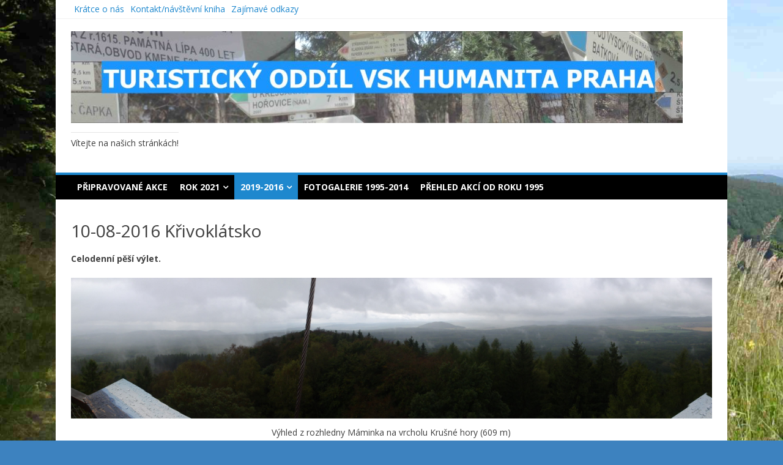

--- FILE ---
content_type: text/html; charset=UTF-8
request_url: https://www.turisti-humanita.cz/rok-2016/10-08-2016-krivoklatsko
body_size: 17742
content:
<!DOCTYPE html>
<html lang="cs">
<head>
<meta charset="UTF-8">
<meta name="viewport" content="width=device-width, initial-scale=1">
<link rel="profile" href="http://gmpg.org/xfn/11">
<link rel="pingback" href="https://www.turisti-humanita.cz/xmlrpc.php">

<title>10-08-2016 Křivoklátsko</title>
<meta name='robots' content='max-image-preview:large' />
<link rel='dns-prefetch' href='//fonts.googleapis.com' />
<link rel="alternate" type="application/rss+xml" title=" &raquo; RSS zdroj" href="https://www.turisti-humanita.cz/feed" />
<link rel="alternate" type="application/rss+xml" title=" &raquo; RSS komentářů" href="https://www.turisti-humanita.cz/comments/feed" />
<link rel="alternate" type="application/rss+xml" title=" &raquo; RSS komentářů pro 10-08-2016 Křivoklátsko" href="https://www.turisti-humanita.cz/rok-2016/10-08-2016-krivoklatsko/feed" />
<script type="text/javascript">
/* <![CDATA[ */
window._wpemojiSettings = {"baseUrl":"https:\/\/s.w.org\/images\/core\/emoji\/14.0.0\/72x72\/","ext":".png","svgUrl":"https:\/\/s.w.org\/images\/core\/emoji\/14.0.0\/svg\/","svgExt":".svg","source":{"concatemoji":"https:\/\/www.turisti-humanita.cz\/wp-includes\/js\/wp-emoji-release.min.js?ver=dee2a2ba3d2328ba56b1f6bd684ff522"}};
/*! This file is auto-generated */
!function(i,n){var o,s,e;function c(e){try{var t={supportTests:e,timestamp:(new Date).valueOf()};sessionStorage.setItem(o,JSON.stringify(t))}catch(e){}}function p(e,t,n){e.clearRect(0,0,e.canvas.width,e.canvas.height),e.fillText(t,0,0);var t=new Uint32Array(e.getImageData(0,0,e.canvas.width,e.canvas.height).data),r=(e.clearRect(0,0,e.canvas.width,e.canvas.height),e.fillText(n,0,0),new Uint32Array(e.getImageData(0,0,e.canvas.width,e.canvas.height).data));return t.every(function(e,t){return e===r[t]})}function u(e,t,n){switch(t){case"flag":return n(e,"\ud83c\udff3\ufe0f\u200d\u26a7\ufe0f","\ud83c\udff3\ufe0f\u200b\u26a7\ufe0f")?!1:!n(e,"\ud83c\uddfa\ud83c\uddf3","\ud83c\uddfa\u200b\ud83c\uddf3")&&!n(e,"\ud83c\udff4\udb40\udc67\udb40\udc62\udb40\udc65\udb40\udc6e\udb40\udc67\udb40\udc7f","\ud83c\udff4\u200b\udb40\udc67\u200b\udb40\udc62\u200b\udb40\udc65\u200b\udb40\udc6e\u200b\udb40\udc67\u200b\udb40\udc7f");case"emoji":return!n(e,"\ud83e\udef1\ud83c\udffb\u200d\ud83e\udef2\ud83c\udfff","\ud83e\udef1\ud83c\udffb\u200b\ud83e\udef2\ud83c\udfff")}return!1}function f(e,t,n){var r="undefined"!=typeof WorkerGlobalScope&&self instanceof WorkerGlobalScope?new OffscreenCanvas(300,150):i.createElement("canvas"),a=r.getContext("2d",{willReadFrequently:!0}),o=(a.textBaseline="top",a.font="600 32px Arial",{});return e.forEach(function(e){o[e]=t(a,e,n)}),o}function t(e){var t=i.createElement("script");t.src=e,t.defer=!0,i.head.appendChild(t)}"undefined"!=typeof Promise&&(o="wpEmojiSettingsSupports",s=["flag","emoji"],n.supports={everything:!0,everythingExceptFlag:!0},e=new Promise(function(e){i.addEventListener("DOMContentLoaded",e,{once:!0})}),new Promise(function(t){var n=function(){try{var e=JSON.parse(sessionStorage.getItem(o));if("object"==typeof e&&"number"==typeof e.timestamp&&(new Date).valueOf()<e.timestamp+604800&&"object"==typeof e.supportTests)return e.supportTests}catch(e){}return null}();if(!n){if("undefined"!=typeof Worker&&"undefined"!=typeof OffscreenCanvas&&"undefined"!=typeof URL&&URL.createObjectURL&&"undefined"!=typeof Blob)try{var e="postMessage("+f.toString()+"("+[JSON.stringify(s),u.toString(),p.toString()].join(",")+"));",r=new Blob([e],{type:"text/javascript"}),a=new Worker(URL.createObjectURL(r),{name:"wpTestEmojiSupports"});return void(a.onmessage=function(e){c(n=e.data),a.terminate(),t(n)})}catch(e){}c(n=f(s,u,p))}t(n)}).then(function(e){for(var t in e)n.supports[t]=e[t],n.supports.everything=n.supports.everything&&n.supports[t],"flag"!==t&&(n.supports.everythingExceptFlag=n.supports.everythingExceptFlag&&n.supports[t]);n.supports.everythingExceptFlag=n.supports.everythingExceptFlag&&!n.supports.flag,n.DOMReady=!1,n.readyCallback=function(){n.DOMReady=!0}}).then(function(){return e}).then(function(){var e;n.supports.everything||(n.readyCallback(),(e=n.source||{}).concatemoji?t(e.concatemoji):e.wpemoji&&e.twemoji&&(t(e.twemoji),t(e.wpemoji)))}))}((window,document),window._wpemojiSettings);
/* ]]> */
</script>
<link rel='stylesheet' id='twb-open-sans-css' href='https://fonts.googleapis.com/css?family=Open+Sans%3A300%2C400%2C500%2C600%2C700%2C800&#038;display=swap&#038;ver=dee2a2ba3d2328ba56b1f6bd684ff522' type='text/css' media='all' />
<link rel='stylesheet' id='twbbwg-global-css' href='https://www.turisti-humanita.cz/wp-content/plugins/photo-gallery/booster/assets/css/global.css?ver=1.0.0' type='text/css' media='all' />
<style id='wp-emoji-styles-inline-css' type='text/css'>

	img.wp-smiley, img.emoji {
		display: inline !important;
		border: none !important;
		box-shadow: none !important;
		height: 1em !important;
		width: 1em !important;
		margin: 0 0.07em !important;
		vertical-align: -0.1em !important;
		background: none !important;
		padding: 0 !important;
	}
</style>
<link rel='stylesheet' id='wp-block-library-css' href='https://www.turisti-humanita.cz/wp-includes/css/dist/block-library/style.min.css?ver=dee2a2ba3d2328ba56b1f6bd684ff522' type='text/css' media='all' />
<style id='classic-theme-styles-inline-css' type='text/css'>
/*! This file is auto-generated */
.wp-block-button__link{color:#fff;background-color:#32373c;border-radius:9999px;box-shadow:none;text-decoration:none;padding:calc(.667em + 2px) calc(1.333em + 2px);font-size:1.125em}.wp-block-file__button{background:#32373c;color:#fff;text-decoration:none}
</style>
<style id='global-styles-inline-css' type='text/css'>
body{--wp--preset--color--black: #000000;--wp--preset--color--cyan-bluish-gray: #abb8c3;--wp--preset--color--white: #ffffff;--wp--preset--color--pale-pink: #f78da7;--wp--preset--color--vivid-red: #cf2e2e;--wp--preset--color--luminous-vivid-orange: #ff6900;--wp--preset--color--luminous-vivid-amber: #fcb900;--wp--preset--color--light-green-cyan: #7bdcb5;--wp--preset--color--vivid-green-cyan: #00d084;--wp--preset--color--pale-cyan-blue: #8ed1fc;--wp--preset--color--vivid-cyan-blue: #0693e3;--wp--preset--color--vivid-purple: #9b51e0;--wp--preset--gradient--vivid-cyan-blue-to-vivid-purple: linear-gradient(135deg,rgba(6,147,227,1) 0%,rgb(155,81,224) 100%);--wp--preset--gradient--light-green-cyan-to-vivid-green-cyan: linear-gradient(135deg,rgb(122,220,180) 0%,rgb(0,208,130) 100%);--wp--preset--gradient--luminous-vivid-amber-to-luminous-vivid-orange: linear-gradient(135deg,rgba(252,185,0,1) 0%,rgba(255,105,0,1) 100%);--wp--preset--gradient--luminous-vivid-orange-to-vivid-red: linear-gradient(135deg,rgba(255,105,0,1) 0%,rgb(207,46,46) 100%);--wp--preset--gradient--very-light-gray-to-cyan-bluish-gray: linear-gradient(135deg,rgb(238,238,238) 0%,rgb(169,184,195) 100%);--wp--preset--gradient--cool-to-warm-spectrum: linear-gradient(135deg,rgb(74,234,220) 0%,rgb(151,120,209) 20%,rgb(207,42,186) 40%,rgb(238,44,130) 60%,rgb(251,105,98) 80%,rgb(254,248,76) 100%);--wp--preset--gradient--blush-light-purple: linear-gradient(135deg,rgb(255,206,236) 0%,rgb(152,150,240) 100%);--wp--preset--gradient--blush-bordeaux: linear-gradient(135deg,rgb(254,205,165) 0%,rgb(254,45,45) 50%,rgb(107,0,62) 100%);--wp--preset--gradient--luminous-dusk: linear-gradient(135deg,rgb(255,203,112) 0%,rgb(199,81,192) 50%,rgb(65,88,208) 100%);--wp--preset--gradient--pale-ocean: linear-gradient(135deg,rgb(255,245,203) 0%,rgb(182,227,212) 50%,rgb(51,167,181) 100%);--wp--preset--gradient--electric-grass: linear-gradient(135deg,rgb(202,248,128) 0%,rgb(113,206,126) 100%);--wp--preset--gradient--midnight: linear-gradient(135deg,rgb(2,3,129) 0%,rgb(40,116,252) 100%);--wp--preset--font-size--small: 13px;--wp--preset--font-size--medium: 20px;--wp--preset--font-size--large: 36px;--wp--preset--font-size--x-large: 42px;--wp--preset--spacing--20: 0.44rem;--wp--preset--spacing--30: 0.67rem;--wp--preset--spacing--40: 1rem;--wp--preset--spacing--50: 1.5rem;--wp--preset--spacing--60: 2.25rem;--wp--preset--spacing--70: 3.38rem;--wp--preset--spacing--80: 5.06rem;--wp--preset--shadow--natural: 6px 6px 9px rgba(0, 0, 0, 0.2);--wp--preset--shadow--deep: 12px 12px 50px rgba(0, 0, 0, 0.4);--wp--preset--shadow--sharp: 6px 6px 0px rgba(0, 0, 0, 0.2);--wp--preset--shadow--outlined: 6px 6px 0px -3px rgba(255, 255, 255, 1), 6px 6px rgba(0, 0, 0, 1);--wp--preset--shadow--crisp: 6px 6px 0px rgba(0, 0, 0, 1);}:where(.is-layout-flex){gap: 0.5em;}:where(.is-layout-grid){gap: 0.5em;}body .is-layout-flow > .alignleft{float: left;margin-inline-start: 0;margin-inline-end: 2em;}body .is-layout-flow > .alignright{float: right;margin-inline-start: 2em;margin-inline-end: 0;}body .is-layout-flow > .aligncenter{margin-left: auto !important;margin-right: auto !important;}body .is-layout-constrained > .alignleft{float: left;margin-inline-start: 0;margin-inline-end: 2em;}body .is-layout-constrained > .alignright{float: right;margin-inline-start: 2em;margin-inline-end: 0;}body .is-layout-constrained > .aligncenter{margin-left: auto !important;margin-right: auto !important;}body .is-layout-constrained > :where(:not(.alignleft):not(.alignright):not(.alignfull)){max-width: var(--wp--style--global--content-size);margin-left: auto !important;margin-right: auto !important;}body .is-layout-constrained > .alignwide{max-width: var(--wp--style--global--wide-size);}body .is-layout-flex{display: flex;}body .is-layout-flex{flex-wrap: wrap;align-items: center;}body .is-layout-flex > *{margin: 0;}body .is-layout-grid{display: grid;}body .is-layout-grid > *{margin: 0;}:where(.wp-block-columns.is-layout-flex){gap: 2em;}:where(.wp-block-columns.is-layout-grid){gap: 2em;}:where(.wp-block-post-template.is-layout-flex){gap: 1.25em;}:where(.wp-block-post-template.is-layout-grid){gap: 1.25em;}.has-black-color{color: var(--wp--preset--color--black) !important;}.has-cyan-bluish-gray-color{color: var(--wp--preset--color--cyan-bluish-gray) !important;}.has-white-color{color: var(--wp--preset--color--white) !important;}.has-pale-pink-color{color: var(--wp--preset--color--pale-pink) !important;}.has-vivid-red-color{color: var(--wp--preset--color--vivid-red) !important;}.has-luminous-vivid-orange-color{color: var(--wp--preset--color--luminous-vivid-orange) !important;}.has-luminous-vivid-amber-color{color: var(--wp--preset--color--luminous-vivid-amber) !important;}.has-light-green-cyan-color{color: var(--wp--preset--color--light-green-cyan) !important;}.has-vivid-green-cyan-color{color: var(--wp--preset--color--vivid-green-cyan) !important;}.has-pale-cyan-blue-color{color: var(--wp--preset--color--pale-cyan-blue) !important;}.has-vivid-cyan-blue-color{color: var(--wp--preset--color--vivid-cyan-blue) !important;}.has-vivid-purple-color{color: var(--wp--preset--color--vivid-purple) !important;}.has-black-background-color{background-color: var(--wp--preset--color--black) !important;}.has-cyan-bluish-gray-background-color{background-color: var(--wp--preset--color--cyan-bluish-gray) !important;}.has-white-background-color{background-color: var(--wp--preset--color--white) !important;}.has-pale-pink-background-color{background-color: var(--wp--preset--color--pale-pink) !important;}.has-vivid-red-background-color{background-color: var(--wp--preset--color--vivid-red) !important;}.has-luminous-vivid-orange-background-color{background-color: var(--wp--preset--color--luminous-vivid-orange) !important;}.has-luminous-vivid-amber-background-color{background-color: var(--wp--preset--color--luminous-vivid-amber) !important;}.has-light-green-cyan-background-color{background-color: var(--wp--preset--color--light-green-cyan) !important;}.has-vivid-green-cyan-background-color{background-color: var(--wp--preset--color--vivid-green-cyan) !important;}.has-pale-cyan-blue-background-color{background-color: var(--wp--preset--color--pale-cyan-blue) !important;}.has-vivid-cyan-blue-background-color{background-color: var(--wp--preset--color--vivid-cyan-blue) !important;}.has-vivid-purple-background-color{background-color: var(--wp--preset--color--vivid-purple) !important;}.has-black-border-color{border-color: var(--wp--preset--color--black) !important;}.has-cyan-bluish-gray-border-color{border-color: var(--wp--preset--color--cyan-bluish-gray) !important;}.has-white-border-color{border-color: var(--wp--preset--color--white) !important;}.has-pale-pink-border-color{border-color: var(--wp--preset--color--pale-pink) !important;}.has-vivid-red-border-color{border-color: var(--wp--preset--color--vivid-red) !important;}.has-luminous-vivid-orange-border-color{border-color: var(--wp--preset--color--luminous-vivid-orange) !important;}.has-luminous-vivid-amber-border-color{border-color: var(--wp--preset--color--luminous-vivid-amber) !important;}.has-light-green-cyan-border-color{border-color: var(--wp--preset--color--light-green-cyan) !important;}.has-vivid-green-cyan-border-color{border-color: var(--wp--preset--color--vivid-green-cyan) !important;}.has-pale-cyan-blue-border-color{border-color: var(--wp--preset--color--pale-cyan-blue) !important;}.has-vivid-cyan-blue-border-color{border-color: var(--wp--preset--color--vivid-cyan-blue) !important;}.has-vivid-purple-border-color{border-color: var(--wp--preset--color--vivid-purple) !important;}.has-vivid-cyan-blue-to-vivid-purple-gradient-background{background: var(--wp--preset--gradient--vivid-cyan-blue-to-vivid-purple) !important;}.has-light-green-cyan-to-vivid-green-cyan-gradient-background{background: var(--wp--preset--gradient--light-green-cyan-to-vivid-green-cyan) !important;}.has-luminous-vivid-amber-to-luminous-vivid-orange-gradient-background{background: var(--wp--preset--gradient--luminous-vivid-amber-to-luminous-vivid-orange) !important;}.has-luminous-vivid-orange-to-vivid-red-gradient-background{background: var(--wp--preset--gradient--luminous-vivid-orange-to-vivid-red) !important;}.has-very-light-gray-to-cyan-bluish-gray-gradient-background{background: var(--wp--preset--gradient--very-light-gray-to-cyan-bluish-gray) !important;}.has-cool-to-warm-spectrum-gradient-background{background: var(--wp--preset--gradient--cool-to-warm-spectrum) !important;}.has-blush-light-purple-gradient-background{background: var(--wp--preset--gradient--blush-light-purple) !important;}.has-blush-bordeaux-gradient-background{background: var(--wp--preset--gradient--blush-bordeaux) !important;}.has-luminous-dusk-gradient-background{background: var(--wp--preset--gradient--luminous-dusk) !important;}.has-pale-ocean-gradient-background{background: var(--wp--preset--gradient--pale-ocean) !important;}.has-electric-grass-gradient-background{background: var(--wp--preset--gradient--electric-grass) !important;}.has-midnight-gradient-background{background: var(--wp--preset--gradient--midnight) !important;}.has-small-font-size{font-size: var(--wp--preset--font-size--small) !important;}.has-medium-font-size{font-size: var(--wp--preset--font-size--medium) !important;}.has-large-font-size{font-size: var(--wp--preset--font-size--large) !important;}.has-x-large-font-size{font-size: var(--wp--preset--font-size--x-large) !important;}
.wp-block-navigation a:where(:not(.wp-element-button)){color: inherit;}
:where(.wp-block-post-template.is-layout-flex){gap: 1.25em;}:where(.wp-block-post-template.is-layout-grid){gap: 1.25em;}
:where(.wp-block-columns.is-layout-flex){gap: 2em;}:where(.wp-block-columns.is-layout-grid){gap: 2em;}
.wp-block-pullquote{font-size: 1.5em;line-height: 1.6;}
</style>
<link rel='stylesheet' id='cptch_stylesheet-css' href='https://www.turisti-humanita.cz/wp-content/plugins/captcha/css/front_end_style.css?ver=4.4.5' type='text/css' media='all' />
<link rel='stylesheet' id='dashicons-css' href='https://www.turisti-humanita.cz/wp-includes/css/dashicons.min.css?ver=dee2a2ba3d2328ba56b1f6bd684ff522' type='text/css' media='all' />
<link rel='stylesheet' id='cptch_desktop_style-css' href='https://www.turisti-humanita.cz/wp-content/plugins/captcha/css/desktop_style.css?ver=4.4.5' type='text/css' media='all' />
<link rel='stylesheet' id='wpdm-font-awesome-css' href='https://www.turisti-humanita.cz/wp-content/plugins/download-manager/assets/fontawesome/css/all.min.css?ver=dee2a2ba3d2328ba56b1f6bd684ff522' type='text/css' media='all' />
<link rel='stylesheet' id='wpdm-frontend-css-css' href='https://www.turisti-humanita.cz/wp-content/plugins/download-manager/assets/bootstrap/css/bootstrap.min.css?ver=dee2a2ba3d2328ba56b1f6bd684ff522' type='text/css' media='all' />
<link rel='stylesheet' id='wpdm-front-css' href='https://www.turisti-humanita.cz/wp-content/plugins/download-manager/assets/css/front.css?ver=dee2a2ba3d2328ba56b1f6bd684ff522' type='text/css' media='all' />
<link rel='stylesheet' id='bwg_fonts-css' href='https://www.turisti-humanita.cz/wp-content/plugins/photo-gallery/css/bwg-fonts/fonts.css?ver=0.0.1' type='text/css' media='all' />
<link rel='stylesheet' id='sumoselect-css' href='https://www.turisti-humanita.cz/wp-content/plugins/photo-gallery/css/sumoselect.min.css?ver=3.4.6' type='text/css' media='all' />
<link rel='stylesheet' id='mCustomScrollbar-css' href='https://www.turisti-humanita.cz/wp-content/plugins/photo-gallery/css/jquery.mCustomScrollbar.min.css?ver=3.1.5' type='text/css' media='all' />
<link rel='stylesheet' id='bwg_frontend-css' href='https://www.turisti-humanita.cz/wp-content/plugins/photo-gallery/css/styles.min.css?ver=1.8.22' type='text/css' media='all' />
<link rel='stylesheet' id='matata-style-css' href='https://www.turisti-humanita.cz/wp-content/themes/matata/style.css?ver=dee2a2ba3d2328ba56b1f6bd684ff522' type='text/css' media='all' />
<link rel='stylesheet' id='matata_google_fonts-css' href='//fonts.googleapis.com/css?family=Open+Sans&#038;ver=dee2a2ba3d2328ba56b1f6bd684ff522' type='text/css' media='all' />
<link rel='stylesheet' id='matata-fontawesome-css' href='https://www.turisti-humanita.cz/wp-content/themes/matata/fontawesome/css/font-awesome.css?ver=4.5.0' type='text/css' media='all' />
<link rel='stylesheet' id='tablepress-default-css' href='https://www.turisti-humanita.cz/wp-content/plugins/tablepress/css/build/default.css?ver=2.2.5' type='text/css' media='all' />
<script type="text/javascript" src="https://www.turisti-humanita.cz/wp-includes/js/jquery/jquery.min.js?ver=3.7.1" id="jquery-core-js"></script>
<script type="text/javascript" src="https://www.turisti-humanita.cz/wp-includes/js/jquery/jquery-migrate.min.js?ver=3.4.1" id="jquery-migrate-js"></script>
<script type="text/javascript" src="https://www.turisti-humanita.cz/wp-content/plugins/photo-gallery/booster/assets/js/circle-progress.js?ver=1.2.2" id="twbbwg-circle-js"></script>
<script type="text/javascript" id="twbbwg-global-js-extra">
/* <![CDATA[ */
var twb = {"nonce":"21a66dcc9e","ajax_url":"https:\/\/www.turisti-humanita.cz\/wp-admin\/admin-ajax.php","plugin_url":"https:\/\/www.turisti-humanita.cz\/wp-content\/plugins\/photo-gallery\/booster","href":"https:\/\/www.turisti-humanita.cz\/wp-admin\/admin.php?page=twbbwg_photo-gallery"};
var twb = {"nonce":"21a66dcc9e","ajax_url":"https:\/\/www.turisti-humanita.cz\/wp-admin\/admin-ajax.php","plugin_url":"https:\/\/www.turisti-humanita.cz\/wp-content\/plugins\/photo-gallery\/booster","href":"https:\/\/www.turisti-humanita.cz\/wp-admin\/admin.php?page=twbbwg_photo-gallery"};
/* ]]> */
</script>
<script type="text/javascript" src="https://www.turisti-humanita.cz/wp-content/plugins/photo-gallery/booster/assets/js/global.js?ver=1.0.0" id="twbbwg-global-js"></script>
<script type="text/javascript" src="https://www.turisti-humanita.cz/wp-content/plugins/download-manager/assets/bootstrap/js/popper.min.js?ver=dee2a2ba3d2328ba56b1f6bd684ff522" id="wpdm-poper-js"></script>
<script type="text/javascript" src="https://www.turisti-humanita.cz/wp-content/plugins/download-manager/assets/bootstrap/js/bootstrap.min.js?ver=dee2a2ba3d2328ba56b1f6bd684ff522" id="wpdm-frontend-js-js"></script>
<script type="text/javascript" id="wpdm-frontjs-js-extra">
/* <![CDATA[ */
var wpdm_url = {"home":"https:\/\/www.turisti-humanita.cz\/","site":"https:\/\/www.turisti-humanita.cz\/","ajax":"https:\/\/www.turisti-humanita.cz\/wp-admin\/admin-ajax.php"};
var wpdm_js = {"spinner":"<i class=\"fas fa-sun fa-spin\"><\/i>","client_id":"bf07e290cfac577bd5c876fb1318efd5"};
var wpdm_strings = {"pass_var":"Password Verified!","pass_var_q":"Please click following button to start download.","start_dl":"Start Download"};
/* ]]> */
</script>
<script type="text/javascript" src="https://www.turisti-humanita.cz/wp-content/plugins/download-manager/assets/js/front.js?ver=3.2.89" id="wpdm-frontjs-js"></script>
<script type="text/javascript" src="https://www.turisti-humanita.cz/wp-content/plugins/photo-gallery/js/jquery.sumoselect.min.js?ver=3.4.6" id="sumoselect-js"></script>
<script type="text/javascript" src="https://www.turisti-humanita.cz/wp-content/plugins/photo-gallery/js/tocca.min.js?ver=2.0.9" id="bwg_mobile-js"></script>
<script type="text/javascript" src="https://www.turisti-humanita.cz/wp-content/plugins/photo-gallery/js/jquery.mCustomScrollbar.concat.min.js?ver=3.1.5" id="mCustomScrollbar-js"></script>
<script type="text/javascript" src="https://www.turisti-humanita.cz/wp-content/plugins/photo-gallery/js/jquery.fullscreen.min.js?ver=0.6.0" id="jquery-fullscreen-js"></script>
<script type="text/javascript" id="bwg_frontend-js-extra">
/* <![CDATA[ */
var bwg_objectsL10n = {"bwg_field_required":"je povinn\u00e9 pole.","bwg_mail_validation":"Toto nen\u00ed platn\u00e1 e-mailov\u00e1 adresa.","bwg_search_result":"Nejsou \u017e\u00e1dn\u00e9 sn\u00edmky, kter\u00e9 odpov\u00eddaj\u00ed zadan\u00fdm.","bwg_select_tag":"Select Tag","bwg_order_by":"Order By","bwg_search":"Hledat","bwg_show_ecommerce":"Show Ecommerce","bwg_hide_ecommerce":"Hide Ecommerce","bwg_show_comments":"Zobrazit koment\u00e1\u0159e","bwg_hide_comments":"Skr\u00fdt koment\u00e1\u0159e","bwg_restore":"Obnovit","bwg_maximize":"Maximalizovat","bwg_fullscreen":"Cel\u00e1 obrazovka","bwg_exit_fullscreen":"Ukon\u010dete cel\u00e1 obrazovka","bwg_search_tag":"SEARCH...","bwg_tag_no_match":"No tags found","bwg_all_tags_selected":"All tags selected","bwg_tags_selected":"tags selected","play":"P\u0159ehr\u00e1t","pause":"Pauza","is_pro":"","bwg_play":"P\u0159ehr\u00e1t","bwg_pause":"Pauza","bwg_hide_info":"Skr\u00fdt","bwg_show_info":"Zobrazit informace","bwg_hide_rating":"Hide rating","bwg_show_rating":"Show rating","ok":"Ok","cancel":"Cancel","select_all":"Select all","lazy_load":"0","lazy_loader":"https:\/\/www.turisti-humanita.cz\/wp-content\/plugins\/photo-gallery\/images\/ajax_loader.png","front_ajax":"0","bwg_tag_see_all":"see all tags","bwg_tag_see_less":"see less tags"};
/* ]]> */
</script>
<script type="text/javascript" src="https://www.turisti-humanita.cz/wp-content/plugins/photo-gallery/js/scripts.min.js?ver=1.8.22" id="bwg_frontend-js"></script>
<link rel="https://api.w.org/" href="https://www.turisti-humanita.cz/wp-json/" /><link rel="alternate" type="application/json" href="https://www.turisti-humanita.cz/wp-json/wp/v2/pages/609" /><link rel="EditURI" type="application/rsd+xml" title="RSD" href="https://www.turisti-humanita.cz/xmlrpc.php?rsd" />

<link rel="canonical" href="https://www.turisti-humanita.cz/rok-2016/10-08-2016-krivoklatsko" />
<link rel='shortlink' href='https://www.turisti-humanita.cz/?p=609' />
<link rel="alternate" type="application/json+oembed" href="https://www.turisti-humanita.cz/wp-json/oembed/1.0/embed?url=https%3A%2F%2Fwww.turisti-humanita.cz%2Frok-2016%2F10-08-2016-krivoklatsko" />
<link rel="alternate" type="text/xml+oembed" href="https://www.turisti-humanita.cz/wp-json/oembed/1.0/embed?url=https%3A%2F%2Fwww.turisti-humanita.cz%2Frok-2016%2F10-08-2016-krivoklatsko&#038;format=xml" />
<!--  Internal Styles --><style type="text/css">button,input[type="button"],input[type="reset"],input[type="submit"]{background: #1e88ce;}
    #masthead nav{border-top: 4px solid #1e88ce;}
    a{color: #1e88ce;}
    .main-navigation li:hover > a,.main-navigation li.focus > a,.main-navigation .current_page_item > a,.main-navigation .current-menu-item > a,.main-navigation .current_page_ancestor > a,.main-navigation .current-menu-ancestor > a,.posts-navigation .nav-previous a,.posts-navigation .nav-next a,a.more-link,#comments .reply a {background-color: #1e88ce;}
    .widget .widget-title{border-bottom: 4px solid #1e88ce;}</style>
    <style type="text/css">.recentcomments a{display:inline !important;padding:0 !important;margin:0 !important;}</style><style type="text/css">.broken_link, a.broken_link {
	text-decoration: line-through;
}</style><style type="text/css" id="custom-background-css">
body.custom-background { background-color: #3d82bf; background-image: url("https://www.turisti-humanita.cz/wp-content/uploads/2016/09/pozadí.jpg"); background-position: left top; background-size: cover; background-repeat: no-repeat; background-attachment: fixed; }
</style>
	<link rel="icon" href="https://www.turisti-humanita.cz/wp-content/uploads/2017/06/favicon-150x150.jpg" sizes="32x32" />
<link rel="icon" href="https://www.turisti-humanita.cz/wp-content/uploads/2017/06/favicon.jpg" sizes="192x192" />
<link rel="apple-touch-icon" href="https://www.turisti-humanita.cz/wp-content/uploads/2017/06/favicon.jpg" />
<meta name="msapplication-TileImage" content="https://www.turisti-humanita.cz/wp-content/uploads/2017/06/favicon.jpg" />
<meta name="generator" content="WordPress Download Manager 3.2.89" />
                <style>
        /* WPDM Link Template Styles */        </style>
                <style>

            :root {
                --color-primary: #4a8eff;
                --color-primary-rgb: 74, 142, 255;
                --color-primary-hover: #5998ff;
                --color-primary-active: #3281ff;
                --color-secondary: #6c757d;
                --color-secondary-rgb: 108, 117, 125;
                --color-secondary-hover: #6c757d;
                --color-secondary-active: #6c757d;
                --color-success: #018e11;
                --color-success-rgb: 1, 142, 17;
                --color-success-hover: #0aad01;
                --color-success-active: #0c8c01;
                --color-info: #2CA8FF;
                --color-info-rgb: 44, 168, 255;
                --color-info-hover: #2CA8FF;
                --color-info-active: #2CA8FF;
                --color-warning: #FFB236;
                --color-warning-rgb: 255, 178, 54;
                --color-warning-hover: #FFB236;
                --color-warning-active: #FFB236;
                --color-danger: #ff5062;
                --color-danger-rgb: 255, 80, 98;
                --color-danger-hover: #ff5062;
                --color-danger-active: #ff5062;
                --color-green: #30b570;
                --color-blue: #0073ff;
                --color-purple: #8557D3;
                --color-red: #ff5062;
                --color-muted: rgba(69, 89, 122, 0.6);
                --wpdm-font: "Rubik", -apple-system, BlinkMacSystemFont, "Segoe UI", Roboto, Helvetica, Arial, sans-serif, "Apple Color Emoji", "Segoe UI Emoji", "Segoe UI Symbol";
            }

            .wpdm-download-link.btn.btn-primary {
                border-radius: 4px;
            }


        </style>
        </head>

<body class="page-template page-template-template-parts page-template-fullwidth page-template-template-partsfullwidth-php page page-id-609 page-child parent-pageid-27 custom-background ">
<div id="page" class="site">
	<a class="skip-link screen-reader-text" href="#content">Skip to content</a>

	<header id="masthead" class="site-header" role="banner">
		<div class="top-bar clear">
			<div class="top-menu">
				<div class="menu-vedlejsi-menu-container"><ul id="menu-vedlejsi-menu" class="menu"><li id="menu-item-85" class="menu-item menu-item-type-post_type menu-item-object-page menu-item-85"><a href="https://www.turisti-humanita.cz/o-nas">Krátce o nás</a></li>
<li id="menu-item-84" class="menu-item menu-item-type-post_type menu-item-object-page menu-item-84"><a href="https://www.turisti-humanita.cz/kontakt">Kontakt/návštěvní kniha</a></li>
<li id="menu-item-245" class="menu-item menu-item-type-post_type menu-item-object-page menu-item-has-children menu-item-245"><a href="https://www.turisti-humanita.cz/zajimave-odkazy">Zajímavé odkazy</a>
<ul class="sub-menu">
	<li id="menu-item-356" class="menu-item menu-item-type-post_type menu-item-object-page menu-item-356"><a href="https://www.turisti-humanita.cz/zajimave-odkazy/historie">Historie</a></li>
	<li id="menu-item-355" class="menu-item menu-item-type-post_type menu-item-object-page menu-item-355"><a href="https://www.turisti-humanita.cz/zajimave-odkazy/muzea">Muzea</a></li>
	<li id="menu-item-354" class="menu-item menu-item-type-post_type menu-item-object-page menu-item-354"><a href="https://www.turisti-humanita.cz/zajimave-odkazy/pro-deti">Pro děti</a></li>
	<li id="menu-item-353" class="menu-item menu-item-type-post_type menu-item-object-page menu-item-353"><a href="https://www.turisti-humanita.cz/zajimave-odkazy/regiony">Regiony</a></li>
	<li id="menu-item-352" class="menu-item menu-item-type-post_type menu-item-object-page menu-item-352"><a href="https://www.turisti-humanita.cz/zajimave-odkazy/ruzne">Různé</a></li>
</ul>
</li>
</ul></div>			</div>
					</div>
		<div class="site-branding">

						<a href="https://www.turisti-humanita.cz/" rel="home">
				<img src="https://www.turisti-humanita.cz/wp-content/uploads/2016/10/cropped-těpán-test-1-1.jpg" width="1000" height="150" alt="">
			</a>
			
			
							<p class="site-title"><a href="https://www.turisti-humanita.cz/" rel="home"></a></p>
							<p class="site-description">Vítejte na našich stránkách!</p>
					</div><!-- .site-branding -->

		<nav id="site-navigation" class="main-navigation" role="navigation">
			<button class="menu-toggle" aria-controls="primary-menu" aria-expanded="false"><i class="fa fa-list-ul fa-2x"></i></button>
			<div class="menu-hlavni-menu-container"><ul id="primary-menu" class="menu"><li id="menu-item-37" class="menu-item menu-item-type-post_type menu-item-object-page menu-item-37"><a href="https://www.turisti-humanita.cz/kalendar-akci">Připravované akce</a></li>
<li id="menu-item-3161" class="menu-item menu-item-type-post_type menu-item-object-page menu-item-has-children menu-item-3161"><a href="https://www.turisti-humanita.cz/rok-2021">Rok 2021</a>
<ul class="sub-menu">
	<li id="menu-item-3170" class="menu-item menu-item-type-post_type menu-item-object-page menu-item-3170"><a href="https://www.turisti-humanita.cz/rok-2021/12-11-2021-vanocni-putovani-po-stopach-bohumila-hrabala">12-11-2021 Vánoční putování po stopách Bohumila Hrabala</a></li>
</ul>
</li>
<li id="menu-item-3319" class="menu-item menu-item-type-post_type menu-item-object-page current-menu-ancestor current_page_ancestor menu-item-has-children menu-item-3319"><a href="https://www.turisti-humanita.cz/2019-2016">2019-2016</a>
<ul class="sub-menu">
	<li id="menu-item-2862" class="menu-item menu-item-type-post_type menu-item-object-page menu-item-has-children menu-item-2862"><a href="https://www.turisti-humanita.cz/rok-2019">Rok 2019</a>
	<ul class="sub-menu">
		<li id="menu-item-3027" class="menu-item menu-item-type-post_type menu-item-object-page menu-item-3027"><a href="https://www.turisti-humanita.cz/rok-2019/03-23-2019-k-pokladu-davnych-keltu-pres-skryjska-jezirka">03-23-2019 K pokladu dávných Keltů přes Skryjská jezírka</a></li>
		<li id="menu-item-2970" class="menu-item menu-item-type-post_type menu-item-object-page menu-item-2970"><a href="https://www.turisti-humanita.cz/rok-2019/02-09-2019-na-pivo-do-klastera">02-09-2019 Na pivo do Kláštera</a></li>
	</ul>
</li>
	<li id="menu-item-2266" class="menu-item menu-item-type-post_type menu-item-object-page menu-item-has-children menu-item-2266"><a href="https://www.turisti-humanita.cz/rok-2018">Rok 2018</a>
	<ul class="sub-menu">
		<li id="menu-item-2901" class="menu-item menu-item-type-post_type menu-item-object-page menu-item-2901"><a href="https://www.turisti-humanita.cz/rok-2018/12-08-2018-kolem-lanske-obory-do-krivoklatu">12-08-2018 Kolem Lánské obory do Křivoklátu</a></li>
		<li id="menu-item-2821" class="menu-item menu-item-type-post_type menu-item-object-page menu-item-2821"><a href="https://www.turisti-humanita.cz/rok-2018/07-21-24-2018-jeseniky">07-21-24-2018 Jeseníky</a></li>
		<li id="menu-item-2646" class="menu-item menu-item-type-post_type menu-item-object-page menu-item-2646"><a href="https://www.turisti-humanita.cz/rok-2018/06-23-24-2018-30-let-humanity">06-23-24-2018 30 let Humanity</a></li>
		<li id="menu-item-2612" class="menu-item menu-item-type-post_type menu-item-object-page menu-item-2612"><a href="https://www.turisti-humanita.cz/rok-2018/06-16-2018-do-sloupskeho-skalniho-mesta">06-16-2018 Do Sloupského skalního města</a></li>
		<li id="menu-item-2521" class="menu-item menu-item-type-post_type menu-item-object-page menu-item-2521"><a href="https://www.turisti-humanita.cz/03-30-04-02-2018-velikonoce-kladska">03-30/04-02-2018 Velikonoce Kladská</a></li>
		<li id="menu-item-2495" class="menu-item menu-item-type-post_type menu-item-object-page menu-item-2495"><a href="https://www.turisti-humanita.cz/rok-2018/03-24-2018-okolim-sedlcan">03-24-2018 Okolím Sedlčan</a></li>
		<li id="menu-item-2429" class="menu-item menu-item-type-post_type menu-item-object-page menu-item-2429"><a href="https://www.turisti-humanita.cz/rok-2018/03-17-2018-k-pramenum-rokytky">03-17-2018 K pramenům Rokytky</a></li>
		<li id="menu-item-2405" class="menu-item menu-item-type-post_type menu-item-object-page menu-item-2405"><a href="https://www.turisti-humanita.cz/rok-2018/02-24-2018-ze-suchdola-do-kolina">02-24-2018 Ze Suchdola do Kolína</a></li>
		<li id="menu-item-2320" class="menu-item menu-item-type-post_type menu-item-object-page menu-item-2320"><a href="https://www.turisti-humanita.cz/rok-2018/01-13-2018-okolim-uhlirskych-janovic">01-13-2018 Okolím Uhlířských Janovic</a></li>
	</ul>
</li>
	<li id="menu-item-960" class="menu-item menu-item-type-post_type menu-item-object-page menu-item-has-children menu-item-960"><a href="https://www.turisti-humanita.cz/rok-2017">Rok 2017</a>
	<ul class="sub-menu">
		<li id="menu-item-2253" class="menu-item menu-item-type-post_type menu-item-object-page menu-item-2253"><a href="https://www.turisti-humanita.cz/rok-2017/12-16-2017-mnisek-pod-brdy-a-capkova-strz">12-16-2017 Mníšek pod Brdy a Čapkova Strž</a></li>
		<li id="menu-item-2229" class="menu-item menu-item-type-post_type menu-item-object-page menu-item-2229"><a href="https://www.turisti-humanita.cz/rok-2017/12-09-2017-z-mnisku-do-liberce">12-09-2017 Z Mníšku do Liberce</a></li>
		<li id="menu-item-2130" class="menu-item menu-item-type-post_type menu-item-object-page menu-item-2130"><a href="https://www.turisti-humanita.cz/rok-2017/11-11-2017-z-jincu-do-podlesi">11-11-2017 Z Jinců do Podlesí</a></li>
		<li id="menu-item-1995" class="menu-item menu-item-type-post_type menu-item-object-page menu-item-1995"><a href="https://www.turisti-humanita.cz/rok-2017/10-14-2017-hornicke-sudety-aneb-vylet-za-zmizelym-mostem">10-14-2017 Hornické Sudety aneb výlet za zmizelým Mostem</a></li>
		<li id="menu-item-1826" class="menu-item menu-item-type-post_type menu-item-object-page menu-item-1826"><a href="https://www.turisti-humanita.cz/rok-2017/08-31-09-03-2017-slezske-beskydy">08-31-09-03-2017 Slezské (Těšínské) Beskydy</a></li>
		<li id="menu-item-1693" class="menu-item menu-item-type-post_type menu-item-object-page menu-item-1693"><a href="https://www.turisti-humanita.cz/rok-2017/08-04-07-2017-moravskoslezske-beskydy-a-mionsi">08-04-07-2017 Moravskoslezské Beskydy a Mionší</a></li>
		<li id="menu-item-1716" class="menu-item menu-item-type-post_type menu-item-object-page menu-item-1716"><a href="https://www.turisti-humanita.cz/rok-2017/07-05-09-2017-z-havlickova-brodu-do-breznice-nebo-az-do-prahy-na-kolech">07-05-09-2017 Z Havlíčkova Brodu do Březnice (nebo až do Prahy) na kolech</a></li>
		<li id="menu-item-1665" class="menu-item menu-item-type-post_type menu-item-object-page menu-item-1665"><a href="https://www.turisti-humanita.cz/rok-2017/06-24-2017-na-hreben-krusnych-hor">06-24-2017 Na hřeben Krušných hor</a></li>
		<li id="menu-item-1591" class="menu-item menu-item-type-post_type menu-item-object-page menu-item-1591"><a href="https://www.turisti-humanita.cz/rok-2017/06-17-2017-putovani-za-viny-brany-cech">06-17-2017 Putování za víny Brány Čech</a></li>
		<li id="menu-item-1546" class="menu-item menu-item-type-post_type menu-item-object-page menu-item-1546"><a href="https://www.turisti-humanita.cz/rok-2017/05-20-2017-ceske-stredohori">05-20-2017 České středohoří</a></li>
		<li id="menu-item-1469" class="menu-item menu-item-type-post_type menu-item-object-page menu-item-1469"><a href="https://www.turisti-humanita.cz/rok-2017/04-22-2017-dzbansko">04-22-2017 Džbánsko</a></li>
		<li id="menu-item-1427" class="menu-item menu-item-type-post_type menu-item-object-page menu-item-1427"><a href="https://www.turisti-humanita.cz/rok-2017/04-14-17-2017-velikonoce-bystrice-nad-pernstejnem">04-14-17-2017 Velikonoce Bystřice nad Pernštejnem</a></li>
		<li id="menu-item-1309" class="menu-item menu-item-type-post_type menu-item-object-page menu-item-1309"><a href="https://www.turisti-humanita.cz/rok-2017/03-25-2017-na-olymp-brd">03-25-2017 Na Olymp Brd</a></li>
		<li id="menu-item-1189" class="menu-item menu-item-type-post_type menu-item-object-page menu-item-1189"><a href="https://www.turisti-humanita.cz/rok-2017/02-18-2017-z-horomeric-do-bustehradu">02-18-2017 Z Horoměřic do Buštěhradu</a></li>
		<li id="menu-item-1103" class="menu-item menu-item-type-post_type menu-item-object-page menu-item-1103"><a href="https://www.turisti-humanita.cz/rok-2017/0102-2017-bezkarske-vylety">01/02-2017 Běžkařské výlety</a></li>
		<li id="menu-item-1024" class="menu-item menu-item-type-post_type menu-item-object-page menu-item-1024"><a href="https://www.turisti-humanita.cz/rok-2017/01-14-2017-po-stopach-praotce-cecha">01-14-2017 Po stopách praotce Čecha</a></li>
	</ul>
</li>
	<li id="menu-item-29" class="menu-item menu-item-type-post_type menu-item-object-page current-page-ancestor current-menu-ancestor current-menu-parent current-page-parent current_page_parent current_page_ancestor menu-item-has-children menu-item-29"><a href="https://www.turisti-humanita.cz/rok-2016">Rok 2016</a>
	<ul class="sub-menu">
		<li id="menu-item-929" class="menu-item menu-item-type-post_type menu-item-object-page menu-item-929"><a href="https://www.turisti-humanita.cz/rok-2016/12-10-2016-melnicka-zastaveni">12-10-2016 Mělnická zastavení</a></li>
		<li id="menu-item-810" class="menu-item menu-item-type-post_type menu-item-object-page menu-item-810"><a href="https://www.turisti-humanita.cz/rok-2016/11-05-2016-z-jablonce-nad-nisou-do-liberce">11-05-2016 Z Jablonce nad Nisou do Liberce</a></li>
		<li id="menu-item-611" class="menu-item menu-item-type-post_type menu-item-object-page current-menu-item page_item page-item-609 current_page_item menu-item-611"><a href="https://www.turisti-humanita.cz/rok-2016/10-08-2016-krivoklatsko" aria-current="page">10-08-2016 Křivoklátsko</a></li>
		<li id="menu-item-550" class="menu-item menu-item-type-post_type menu-item-object-page menu-item-550"><a href="https://www.turisti-humanita.cz/rok-2016/08-26-28-2016-kralicky-sneznik">08-26-28-2016 Králický Sněžník</a></li>
		<li id="menu-item-650" class="menu-item menu-item-type-post_type menu-item-object-page menu-item-650"><a href="https://www.turisti-humanita.cz/rok-2016/07-02-06-2016-kola-vychodni-cechy">07-02-06-2016 Kola východní Čechy</a></li>
		<li id="menu-item-170" class="menu-item menu-item-type-post_type menu-item-object-page menu-item-170"><a href="https://www.turisti-humanita.cz/rok-2016/06-17-19-2016-kasperska-vrchovina">06-17-19-2016 Kašperská vrchovina</a></li>
		<li id="menu-item-127" class="menu-item menu-item-type-post_type menu-item-object-page menu-item-127"><a href="https://www.turisti-humanita.cz/rok-2016/06-11-2016-ze-svetle-nad-sazavou-do-golcova-jenikova">06-11-2016 Ze Světlé nad Sázavou do Golčova Jeníkova</a></li>
		<li id="menu-item-589" class="menu-item menu-item-type-post_type menu-item-object-page menu-item-589"><a href="https://www.turisti-humanita.cz/rok-2016/starsi-akce">Starší akce</a></li>
	</ul>
</li>
</ul>
</li>
<li id="menu-item-349" class="menu-item menu-item-type-post_type menu-item-object-page menu-item-349"><a href="https://www.turisti-humanita.cz/fotogalerie">Fotogalerie 1995-2014</a></li>
<li id="menu-item-43" class="menu-item menu-item-type-post_type menu-item-object-page menu-item-43"><a href="https://www.turisti-humanita.cz/historicky-kalendar">Přehled akcí od roku 1995</a></li>
</ul></div>		</nav><!-- #site-navigation -->
	</header><!-- #masthead -->

	<div id="content" class="site-content">

	<div id="primary" class="content-area">
		<main id="main" class="site-main" role="main">

			
<article id="post-609" class="post-609 page type-page status-publish hentry">
	<header class="entry-header">
		<h1 class="entry-title">10-08-2016 Křivoklátsko</h1>	</header><!-- .entry-header -->

	<div class="entry-content">
		<p><strong>Celodenní pěší výlet.</strong></p>
<figure id="attachment_634" aria-describedby="caption-attachment-634" style="width: 4912px" class="wp-caption alignnone"><img fetchpriority="high" decoding="async" class="size-full wp-image-634" src="https://www.turisti-humanita.cz/wp-content/uploads/2016/10/F-2016-10-08-výhled-Máminka.jpg" alt="Výhled z rozhledny Máminka na vrcholu Krušné hory (609 m)" width="4912" height="1080" srcset="https://www.turisti-humanita.cz/wp-content/uploads/2016/10/F-2016-10-08-výhled-Máminka.jpg 4912w, https://www.turisti-humanita.cz/wp-content/uploads/2016/10/F-2016-10-08-výhled-Máminka-300x66.jpg 300w, https://www.turisti-humanita.cz/wp-content/uploads/2016/10/F-2016-10-08-výhled-Máminka-768x169.jpg 768w, https://www.turisti-humanita.cz/wp-content/uploads/2016/10/F-2016-10-08-výhled-Máminka-1024x225.jpg 1024w" sizes="(max-width: 4912px) 100vw, 4912px" /><figcaption id="caption-attachment-634" class="wp-caption-text">Výhled z rozhledny Máminka na vrcholu Krušné hory (609 m)</figcaption></figure>
<p><strong>Trasa výletu:</strong> Zdice ŽST – Černín – Pod Vraní skálou – Král – Bývalý důl Gabriela – Krušná hora (zalesněný vrch 609 m s rozhlednou Máminkou) – Nový Jáchymov – Pod Stradonicemi (keltské oppidum) – Nižbor ŽST</p>
<p><strong>Účastníci:</strong> Bohdana, Gábina, Lenka, Markéta, Dana+Jára, Martina+Tomík, Libor, Mirek, Petr C.</p>
<p><strong>Délka:</strong> kolem 22 km</p>
<p><strong>Mapa KČT:</strong> 33</p>
<p style="text-align: justify;">Na první podzimní výlet jsme odjížděli rychlíkem z hlavního nádraží v 7:42 (sraz byl na tradičním místě v 7:20). Vstříc chladnému a vlhkému říjnovému dni nás odjíždělo celkem 10. Organizátorka výletu Gábina na nás čekala ve Zdicích na nádraží, kam jsme dorazili v 8:26. Následně jsme se přesunuli ke zdickému <a href="https://cs.wikipedia.org/wiki/Kostel_Narozen%C3%AD_Panny_Marie_(Zdice)" target="_blank">kostelu Narození Panny Marie</a> (postaven 1747 na místě staršího gotického kostela), kde byla oficiálně zahájena nová turistická sezóna. Městys <a href="http://www.mesto-zdice.cz/mesto/vse-o-meste/historie/" target="_blank">Zdice</a> je poprvé písemně zmíněn v pol. 12.st. Od roku 1806 se zde těžila železná ruda, a to až do 60. let 20. st. Zdice jsme opustili po žluté TZ a zanedlouho došli (kolem pastvin s poněkud hlučnými kravami) do vsi <a href="https://cs.wikipedia.org/wiki/%C4%8Cern%C3%ADn_(Zdice)" target="_blank">Černín</a>.</p>
<div id='gallery-1' class='gallery galleryid-609 gallery-columns-3 gallery-size-large'><figure class='gallery-item'>
			<div class='gallery-icon portrait'>
				<a href='https://www.turisti-humanita.cz/rok-2016/10-08-2016-krivoklatsko/f-2016-10-08-zdice-zahajeni-sezony'><img decoding="async" width="640" height="853" src="https://www.turisti-humanita.cz/wp-content/uploads/2016/10/F-2016-10-08-Zdice-zahájení-sezóny-768x1024.jpg" class="attachment-large size-large" alt="" aria-describedby="gallery-1-638" srcset="https://www.turisti-humanita.cz/wp-content/uploads/2016/10/F-2016-10-08-Zdice-zahájení-sezóny-768x1024.jpg 768w, https://www.turisti-humanita.cz/wp-content/uploads/2016/10/F-2016-10-08-Zdice-zahájení-sezóny-225x300.jpg 225w, https://www.turisti-humanita.cz/wp-content/uploads/2016/10/F-2016-10-08-Zdice-zahájení-sezóny.jpg 1944w" sizes="(max-width: 640px) 100vw, 640px" /></a>
			</div>
				<figcaption class='wp-caption-text gallery-caption' id='gallery-1-638'>
				Zahájení turistické sezóny 2016/17 u kostela ve Zdicích
				</figcaption></figure><figure class='gallery-item'>
			<div class='gallery-icon landscape'>
				<a href='https://www.turisti-humanita.cz/rok-2016/10-08-2016-krivoklatsko/f-2016-10-08-zdiceknihov'><img decoding="async" width="640" height="480" src="https://www.turisti-humanita.cz/wp-content/uploads/2016/10/F-2016-10-08-ZdiceKnihov-1024x768.jpg" class="attachment-large size-large" alt="" aria-describedby="gallery-1-637" srcset="https://www.turisti-humanita.cz/wp-content/uploads/2016/10/F-2016-10-08-ZdiceKnihov-1024x768.jpg 1024w, https://www.turisti-humanita.cz/wp-content/uploads/2016/10/F-2016-10-08-ZdiceKnihov-300x225.jpg 300w, https://www.turisti-humanita.cz/wp-content/uploads/2016/10/F-2016-10-08-ZdiceKnihov-768x576.jpg 768w" sizes="(max-width: 640px) 100vw, 640px" /></a>
			</div>
				<figcaption class='wp-caption-text gallery-caption' id='gallery-1-637'>
				Zdice s vrcholem Knihov (369 m) z cesty do Černína
				</figcaption></figure><figure class='gallery-item'>
			<div class='gallery-icon landscape'>
				<a href='https://www.turisti-humanita.cz/rok-2016/10-08-2016-krivoklatsko/f-2016-10-08-kaple-cernin'><img loading="lazy" decoding="async" width="640" height="480" src="https://www.turisti-humanita.cz/wp-content/uploads/2016/10/F-2016-10-08-kaple-Černín-1024x768.jpg" class="attachment-large size-large" alt="" aria-describedby="gallery-1-619" srcset="https://www.turisti-humanita.cz/wp-content/uploads/2016/10/F-2016-10-08-kaple-Černín-1024x768.jpg 1024w, https://www.turisti-humanita.cz/wp-content/uploads/2016/10/F-2016-10-08-kaple-Černín-300x225.jpg 300w, https://www.turisti-humanita.cz/wp-content/uploads/2016/10/F-2016-10-08-kaple-Černín-768x576.jpg 768w" sizes="(max-width: 640px) 100vw, 640px" /></a>
			</div>
				<figcaption class='wp-caption-text gallery-caption' id='gallery-1-619'>
				Kaplička v Černíně
				</figcaption></figure>
		</div>

<p style="text-align: justify;">Z Černína jsme pokračovali k rozcestí U Boudy a odtud dále po modré TZ k rozcestí Vraní skála. Vzhledem k příznivému počasí (ráno bylo ještě slunečné) jsme si udělali odbočku k Vraní skále a vylezli na vyhlídku (536 m). <a href="http://www.brdy.info/kapitoly/vrani_skala.php" target="_blank">Vraní skála</a> je buližníková skála s kruhovým výhledem. My jsme si poté, co jsme se pokochali výhledy, dali pod Vraní skálou svačinku.</p>
<div id='gallery-2' class='gallery galleryid-609 gallery-columns-3 gallery-size-large'><figure class='gallery-item'>
			<div class='gallery-icon landscape'>
				<a href='https://www.turisti-humanita.cz/rok-2016/10-08-2016-krivoklatsko/f-2016-10-08-vystup-vrani-skala'><img loading="lazy" decoding="async" width="640" height="480" src="https://www.turisti-humanita.cz/wp-content/uploads/2016/10/F-2016-10-08-výstup-Vraní-skála-1024x768.jpg" class="attachment-large size-large" alt="" aria-describedby="gallery-2-636" srcset="https://www.turisti-humanita.cz/wp-content/uploads/2016/10/F-2016-10-08-výstup-Vraní-skála-1024x768.jpg 1024w, https://www.turisti-humanita.cz/wp-content/uploads/2016/10/F-2016-10-08-výstup-Vraní-skála-300x225.jpg 300w, https://www.turisti-humanita.cz/wp-content/uploads/2016/10/F-2016-10-08-výstup-Vraní-skála-768x576.jpg 768w" sizes="(max-width: 640px) 100vw, 640px" /></a>
			</div>
				<figcaption class='wp-caption-text gallery-caption' id='gallery-2-636'>
				Výstup na Vraní skálu
				</figcaption></figure><figure class='gallery-item'>
			<div class='gallery-icon landscape'>
				<a href='https://www.turisti-humanita.cz/rok-2016/10-08-2016-krivoklatsko/f-2016-10-08-na-vrani-skale-jp'><img loading="lazy" decoding="async" width="640" height="401" src="https://www.turisti-humanita.cz/wp-content/uploads/2016/10/F-2016-10-08-na-Vraní-skále-JP-1024x641.jpg" class="attachment-large size-large" alt="" aria-describedby="gallery-2-627" srcset="https://www.turisti-humanita.cz/wp-content/uploads/2016/10/F-2016-10-08-na-Vraní-skále-JP-1024x641.jpg 1024w, https://www.turisti-humanita.cz/wp-content/uploads/2016/10/F-2016-10-08-na-Vraní-skále-JP-300x188.jpg 300w, https://www.turisti-humanita.cz/wp-content/uploads/2016/10/F-2016-10-08-na-Vraní-skále-JP-768x480.jpg 768w, https://www.turisti-humanita.cz/wp-content/uploads/2016/10/F-2016-10-08-na-Vraní-skále-JP.jpg 2048w" sizes="(max-width: 640px) 100vw, 640px" /></a>
			</div>
				<figcaption class='wp-caption-text gallery-caption' id='gallery-2-627'>
				Vrcholové foto na Vraní skále (Markéta čeká dole, foto JP)
				</figcaption></figure><figure class='gallery-item'>
			<div class='gallery-icon landscape'>
				<a href='https://www.turisti-humanita.cz/rok-2016/10-08-2016-krivoklatsko/f-2016-10-08-svacinka-vrani-skala'><img loading="lazy" decoding="async" width="640" height="480" src="https://www.turisti-humanita.cz/wp-content/uploads/2016/10/F-2016-10-08-svačinka-Vraní-skála-1024x768.jpg" class="attachment-large size-large" alt="" aria-describedby="gallery-2-632" srcset="https://www.turisti-humanita.cz/wp-content/uploads/2016/10/F-2016-10-08-svačinka-Vraní-skála-1024x768.jpg 1024w, https://www.turisti-humanita.cz/wp-content/uploads/2016/10/F-2016-10-08-svačinka-Vraní-skála-300x225.jpg 300w, https://www.turisti-humanita.cz/wp-content/uploads/2016/10/F-2016-10-08-svačinka-Vraní-skála-768x576.jpg 768w" sizes="(max-width: 640px) 100vw, 640px" /></a>
			</div>
				<figcaption class='wp-caption-text gallery-caption' id='gallery-2-632'>
				Svačina pod Vraní skálou
				</figcaption></figure>
		</div>

<figure id="attachment_635" aria-describedby="caption-attachment-635" style="width: 4912px" class="wp-caption alignnone"><img loading="lazy" decoding="async" class="size-full wp-image-635" src="https://www.turisti-humanita.cz/wp-content/uploads/2016/10/F-2016-10-08-výhled-Vraní-skála.jpg" alt="Výhled z Vraní skály" width="4912" height="1080" srcset="https://www.turisti-humanita.cz/wp-content/uploads/2016/10/F-2016-10-08-výhled-Vraní-skála.jpg 4912w, https://www.turisti-humanita.cz/wp-content/uploads/2016/10/F-2016-10-08-výhled-Vraní-skála-300x66.jpg 300w, https://www.turisti-humanita.cz/wp-content/uploads/2016/10/F-2016-10-08-výhled-Vraní-skála-768x169.jpg 768w, https://www.turisti-humanita.cz/wp-content/uploads/2016/10/F-2016-10-08-výhled-Vraní-skála-1024x225.jpg 1024w" sizes="(max-width: 4912px) 100vw, 4912px" /><figcaption id="caption-attachment-635" class="wp-caption-text">Výhled z Vraní skály</figcaption></figure>
<div id='gallery-3' class='gallery galleryid-609 gallery-columns-2 gallery-size-large'><figure class='gallery-item'>
			<div class='gallery-icon landscape'>
				<a href='https://www.turisti-humanita.cz/rok-2016/10-08-2016-krivoklatsko/f-2016-10-08-kukatka-vrani-skala-jp'><img loading="lazy" decoding="async" width="640" height="427" src="https://www.turisti-humanita.cz/wp-content/uploads/2016/10/F-2016-10-08-kukátka-Vraní-skála-JP-1024x683.jpg" class="attachment-large size-large" alt="" aria-describedby="gallery-3-621" srcset="https://www.turisti-humanita.cz/wp-content/uploads/2016/10/F-2016-10-08-kukátka-Vraní-skála-JP-1024x683.jpg 1024w, https://www.turisti-humanita.cz/wp-content/uploads/2016/10/F-2016-10-08-kukátka-Vraní-skála-JP-300x200.jpg 300w, https://www.turisti-humanita.cz/wp-content/uploads/2016/10/F-2016-10-08-kukátka-Vraní-skála-JP-768x512.jpg 768w, https://www.turisti-humanita.cz/wp-content/uploads/2016/10/F-2016-10-08-kukátka-Vraní-skála-JP.jpg 2048w" sizes="(max-width: 640px) 100vw, 640px" /></a>
			</div>
				<figcaption class='wp-caption-text gallery-caption' id='gallery-3-621'>
				Na Vraní skále jsou zvláštní směrovky-kukátka&#8230;
				</figcaption></figure><figure class='gallery-item'>
			<div class='gallery-icon landscape'>
				<a href='https://www.turisti-humanita.cz/rok-2016/10-08-2016-krivoklatsko/f-2016-10-08-kukatko-vrani-skala-mc'><img loading="lazy" decoding="async" width="640" height="480" src="https://www.turisti-humanita.cz/wp-content/uploads/2016/10/F-2016-10-08-kukátko-Vraní-skála-MČ-1024x768.jpg" class="attachment-large size-large" alt="" aria-describedby="gallery-3-622" srcset="https://www.turisti-humanita.cz/wp-content/uploads/2016/10/F-2016-10-08-kukátko-Vraní-skála-MČ-1024x768.jpg 1024w, https://www.turisti-humanita.cz/wp-content/uploads/2016/10/F-2016-10-08-kukátko-Vraní-skála-MČ-300x225.jpg 300w, https://www.turisti-humanita.cz/wp-content/uploads/2016/10/F-2016-10-08-kukátko-Vraní-skála-MČ-768x576.jpg 768w, https://www.turisti-humanita.cz/wp-content/uploads/2016/10/F-2016-10-08-kukátko-Vraní-skála-MČ.jpg 1707w" sizes="(max-width: 640px) 100vw, 640px" /></a>
			</div>
				<figcaption class='wp-caption-text gallery-caption' id='gallery-3-622'>
				&#8230;kterými se takto kouká na zvolený cíl  (foto JP a MČ v tomto pořadí)
				</figcaption></figure>
		</div>

<p style="text-align: justify;">Od Vraní skály jsme po žluté TZ došli k myslivně Král, která stojí kousek od obce <a href="http://www.obecsvata.cz/svata-historie-a-soucasnost/d-2655/p1=213" target="_blank" class="broken_link">Svatá</a>. Myslivna se do dějin zapsala jako místo, kde pánové <a href="https://cs.wikipedia.org/wiki/Miroslav_Tyr%C5%A1" target="_blank">Miroslav Tyrš</a> a <a href="https://cs.wikipedia.org/wiki/Jind%C5%99ich_F%C3%BCgner" target="_blank">Jindřich Fügner</a> pojali myšlenku založit tělovýchovnou jednotu <a href="http://www.sokol.eu/" target="_blank">Sokol</a>. Pamětní desky umístěné na myslivně připomínají 60. výročí založení Sokola (deska byla odhalena 20.6.1922) a památku obou zakladatelů Sokola (29.9.1946).</p>
<div id='gallery-4' class='gallery galleryid-609 gallery-columns-2 gallery-size-large'><figure class='gallery-item'>
			<div class='gallery-icon landscape'>
				<a href='https://www.turisti-humanita.cz/rok-2016/10-08-2016-krivoklatsko/f-2016-10-08-hudlice'><img loading="lazy" decoding="async" width="640" height="480" src="https://www.turisti-humanita.cz/wp-content/uploads/2016/10/F-2016-10-08-Hudlice-1024x768.jpg" class="attachment-large size-large" alt="" aria-describedby="gallery-4-618" srcset="https://www.turisti-humanita.cz/wp-content/uploads/2016/10/F-2016-10-08-Hudlice-1024x768.jpg 1024w, https://www.turisti-humanita.cz/wp-content/uploads/2016/10/F-2016-10-08-Hudlice-300x225.jpg 300w, https://www.turisti-humanita.cz/wp-content/uploads/2016/10/F-2016-10-08-Hudlice-768x576.jpg 768w" sizes="(max-width: 640px) 100vw, 640px" /></a>
			</div>
				<figcaption class='wp-caption-text gallery-caption' id='gallery-4-618'>
				Hudlice s Hudlickou skálou (467 m)
				</figcaption></figure><figure class='gallery-item'>
			<div class='gallery-icon portrait'>
				<a href='https://www.turisti-humanita.cz/rok-2016/10-08-2016-krivoklatsko/f-2016-10-08-kral'><img loading="lazy" decoding="async" width="640" height="739" src="https://www.turisti-humanita.cz/wp-content/uploads/2016/10/F-2016-10-08-Král-887x1024.jpg" class="attachment-large size-large" alt="" aria-describedby="gallery-4-643" srcset="https://www.turisti-humanita.cz/wp-content/uploads/2016/10/F-2016-10-08-Král-887x1024.jpg 887w, https://www.turisti-humanita.cz/wp-content/uploads/2016/10/F-2016-10-08-Král-260x300.jpg 260w, https://www.turisti-humanita.cz/wp-content/uploads/2016/10/F-2016-10-08-Král-768x887.jpg 768w, https://www.turisti-humanita.cz/wp-content/uploads/2016/10/F-2016-10-08-Král.jpg 1943w" sizes="(max-width: 640px) 100vw, 640px" /></a>
			</div>
				<figcaption class='wp-caption-text gallery-caption' id='gallery-4-643'>
				Pamětní desky na myslivně Král
				</figcaption></figure>
		</div>

<p style="text-align: justify;">Po žluté TZ jsme pokračovali k rozcestí Na Vartě. Zde bohužel začalo pršet. Na Vartě začíná <a href="http://hudlice-maminka.cz/?14-zastaveni,26" target="_blank">NS Okolo Krušné hory</a>, která obchází blízkou Krušnou horu a na informačních tabulích seznamuje výletníky s historií Hudlic a okolí. My jsme se nejkratší cestou (po modré TZ) vydali přímo k vrcholu <a href="http://www.brdy.info/kapitoly/krusna_hora.php" target="_blank">Krušné hory</a> (609 m), na kterém od června 2015 stojí rozhledna <a href="http://hudlice-maminka.cz/?hudlice-maminkacz,4" target="_blank">Máminka</a>. Rozhledna je vysoká je 33m. Původně na jejím místě stával vojenský triangulační bod, na který rozhledna svým tvarem (jehlan) upomíná. Zajímavé jsou u rozhledny schody, do jejichž hran jsou vyřezána nejen jména sponzorů, ale i myšlenky či vzkazy. Architektem rozhledny je <a href="http://hutarchitektury.cz/" target="_blank">Huť architektury Martin Rajniš</a>. Ještě doplním, že jméno Krušné hory odkazuje na staročeské <em>krušit</em>, což znamená <em>rozbíjet kameny</em>. V tomto případě šlo o železnou rudu. Ač neustále pršelo, na rozhlednu jsme si samozřejmě vystoupali. Přes nepříznivé počasí byl výhled z rozhledny mimořádný. Protože se intenzita deště zvyšovala, nepohrdli jsme posléze prostorným přístřeškem u rozhledny, ve kterém jsme posvačili. Jára nám &#8211; vzhledem k jeho blížícím se narozeninám &#8211; osladil život čokoládovými pralinkami.</p>
<div id='gallery-5' class='gallery galleryid-609 gallery-columns-2 gallery-size-large'><figure class='gallery-item'>
			<div class='gallery-icon portrait'>
				<a href='https://www.turisti-humanita.cz/rok-2016/10-08-2016-krivoklatsko/f-2016-10-08-maminka'><img loading="lazy" decoding="async" width="640" height="853" src="https://www.turisti-humanita.cz/wp-content/uploads/2016/10/F-2016-10-08-Máminka-768x1024.jpg" class="attachment-large size-large" alt="" aria-describedby="gallery-5-623" srcset="https://www.turisti-humanita.cz/wp-content/uploads/2016/10/F-2016-10-08-Máminka-768x1024.jpg 768w, https://www.turisti-humanita.cz/wp-content/uploads/2016/10/F-2016-10-08-Máminka-225x300.jpg 225w, https://www.turisti-humanita.cz/wp-content/uploads/2016/10/F-2016-10-08-Máminka.jpg 1944w" sizes="(max-width: 640px) 100vw, 640px" /></a>
			</div>
				<figcaption class='wp-caption-text gallery-caption' id='gallery-5-623'>
				Rozhledna Máminka na Krušné hoře
				</figcaption></figure><figure class='gallery-item'>
			<div class='gallery-icon landscape'>
				<a href='https://www.turisti-humanita.cz/rok-2016/10-08-2016-krivoklatsko/f-2016-10-08-maminka-pristresek'><img loading="lazy" decoding="async" width="640" height="480" src="https://www.turisti-humanita.cz/wp-content/uploads/2016/10/F-2016-10-08-Máminka-přístřešek-1024x768.jpg" class="attachment-large size-large" alt="" aria-describedby="gallery-5-625" srcset="https://www.turisti-humanita.cz/wp-content/uploads/2016/10/F-2016-10-08-Máminka-přístřešek-1024x768.jpg 1024w, https://www.turisti-humanita.cz/wp-content/uploads/2016/10/F-2016-10-08-Máminka-přístřešek-300x225.jpg 300w, https://www.turisti-humanita.cz/wp-content/uploads/2016/10/F-2016-10-08-Máminka-přístřešek-768x576.jpg 768w" sizes="(max-width: 640px) 100vw, 640px" /></a>
			</div>
				<figcaption class='wp-caption-text gallery-caption' id='gallery-5-625'>
				Přístřeškem u rozhledny jsme za deště nepohrdli
				</figcaption></figure>
		</div>

<div id='gallery-6' class='gallery galleryid-609 gallery-columns-2 gallery-size-large'><figure class='gallery-item'>
			<div class='gallery-icon landscape'>
				<a href='https://www.turisti-humanita.cz/rok-2016/10-08-2016-krivoklatsko/f-2016-10-08-maminka-vstup-jp'><img loading="lazy" decoding="async" width="640" height="427" src="https://www.turisti-humanita.cz/wp-content/uploads/2016/10/F-2016-10-08-Máminka-vstup-JP-1024x683.jpg" class="attachment-large size-large" alt="" aria-describedby="gallery-6-626" srcset="https://www.turisti-humanita.cz/wp-content/uploads/2016/10/F-2016-10-08-Máminka-vstup-JP-1024x683.jpg 1024w, https://www.turisti-humanita.cz/wp-content/uploads/2016/10/F-2016-10-08-Máminka-vstup-JP-300x200.jpg 300w, https://www.turisti-humanita.cz/wp-content/uploads/2016/10/F-2016-10-08-Máminka-vstup-JP-768x512.jpg 768w, https://www.turisti-humanita.cz/wp-content/uploads/2016/10/F-2016-10-08-Máminka-vstup-JP.jpg 2048w" sizes="(max-width: 640px) 100vw, 640px" /></a>
			</div>
				<figcaption class='wp-caption-text gallery-caption' id='gallery-6-626'>
				Detail vstupu na rozhlednu (foto JP)
				</figcaption></figure><figure class='gallery-item'>
			<div class='gallery-icon landscape'>
				<a href='https://www.turisti-humanita.cz/rok-2016/10-08-2016-krivoklatsko/f-2016-10-08-maminka-detail-schodu'><img loading="lazy" decoding="async" width="640" height="480" src="https://www.turisti-humanita.cz/wp-content/uploads/2016/10/F-2016-10-08-Máminka-detail-schodů-1024x768.jpg" class="attachment-large size-large" alt="" aria-describedby="gallery-6-624" srcset="https://www.turisti-humanita.cz/wp-content/uploads/2016/10/F-2016-10-08-Máminka-detail-schodů-1024x768.jpg 1024w, https://www.turisti-humanita.cz/wp-content/uploads/2016/10/F-2016-10-08-Máminka-detail-schodů-300x225.jpg 300w, https://www.turisti-humanita.cz/wp-content/uploads/2016/10/F-2016-10-08-Máminka-detail-schodů-768x576.jpg 768w" sizes="(max-width: 640px) 100vw, 640px" /></a>
			</div>
				<figcaption class='wp-caption-text gallery-caption' id='gallery-6-624'>
				Detail schodů na Mámince
				</figcaption></figure>
		</div>

<p style="text-align: justify;">Od Máminky jsme po modré pokračovali k rozcestí Pod Hudlickým vrchem (déšť se naštěstí zmírnil) a odtud dále po červené přes Pyramidu do Nového Jáchymova. <a href="http://www.obecnovyjachymov.cz/o-obci/historie/" target="_blank">Nový Jáchymov</a> byl založen v roce 1810 v souvislosti se stavbou železářského podniku za Joachima Egona Fürstenberga (jehož jméno obec nese ve svém názvu). Udělali jsme si krátkou odbočku k tzv. cáchovně &#8211; objektu, ve kterém ústila dědičná štola Josef z roku 1722 (dnes je zde restaurace). Další odbočku jsme si udělali k jáchymovskému <a href="https://cs.wikipedia.org/wiki/Lesn%C3%AD_h%C5%99bitov_(Nov%C3%BD_J%C3%A1chymov)" target="_blank">lesnímu hřbitovu</a>, který je chráněn jako kulturní památka. Hřbitov byl založen ve 30.letech 19.st., na mnoha hrobech se dochovaly litinové kříže nebo náhrobní desky.</p>
<div id='gallery-7' class='gallery galleryid-609 gallery-columns-3 gallery-size-large'><figure class='gallery-item'>
			<div class='gallery-icon landscape'>
				<a href='https://www.turisti-humanita.cz/rok-2016/10-08-2016-krivoklatsko/f-2016-10-08-novy-jachymov-cachovna'><img loading="lazy" decoding="async" width="640" height="480" src="https://www.turisti-humanita.cz/wp-content/uploads/2016/10/F-2016-10-08-Nový-Jáchymov-cáchovna-1024x768.jpg" class="attachment-large size-large" alt="" aria-describedby="gallery-7-631" srcset="https://www.turisti-humanita.cz/wp-content/uploads/2016/10/F-2016-10-08-Nový-Jáchymov-cáchovna-1024x768.jpg 1024w, https://www.turisti-humanita.cz/wp-content/uploads/2016/10/F-2016-10-08-Nový-Jáchymov-cáchovna-300x225.jpg 300w, https://www.turisti-humanita.cz/wp-content/uploads/2016/10/F-2016-10-08-Nový-Jáchymov-cáchovna-768x576.jpg 768w" sizes="(max-width: 640px) 100vw, 640px" /></a>
			</div>
				<figcaption class='wp-caption-text gallery-caption' id='gallery-7-631'>
				Cáchovna v Novém Jáchymově
				</figcaption></figure><figure class='gallery-item'>
			<div class='gallery-icon landscape'>
				<a href='https://www.turisti-humanita.cz/rok-2016/10-08-2016-krivoklatsko/f-2016-10-08-nizbor-sklarna'><img loading="lazy" decoding="async" width="640" height="480" src="https://www.turisti-humanita.cz/wp-content/uploads/2016/10/F-2016-10-08-Nižbor-sklárna-1024x768.jpg" class="attachment-large size-large" alt="" aria-describedby="gallery-7-629" srcset="https://www.turisti-humanita.cz/wp-content/uploads/2016/10/F-2016-10-08-Nižbor-sklárna-1024x768.jpg 1024w, https://www.turisti-humanita.cz/wp-content/uploads/2016/10/F-2016-10-08-Nižbor-sklárna-300x225.jpg 300w, https://www.turisti-humanita.cz/wp-content/uploads/2016/10/F-2016-10-08-Nižbor-sklárna-768x576.jpg 768w" sizes="(max-width: 640px) 100vw, 640px" /></a>
			</div>
				<figcaption class='wp-caption-text gallery-caption' id='gallery-7-629'>
				Sklárna v Nižboru
				</figcaption></figure><figure class='gallery-item'>
			<div class='gallery-icon landscape'>
				<a href='https://www.turisti-humanita.cz/rok-2016/10-08-2016-krivoklatsko/f-2016-10-08-nizbor-zamek'><img loading="lazy" decoding="async" width="640" height="480" src="https://www.turisti-humanita.cz/wp-content/uploads/2016/10/F-2016-10-08-Nižbor-zámek-1024x768.jpg" class="attachment-large size-large" alt="" aria-describedby="gallery-7-630" srcset="https://www.turisti-humanita.cz/wp-content/uploads/2016/10/F-2016-10-08-Nižbor-zámek-1024x768.jpg 1024w, https://www.turisti-humanita.cz/wp-content/uploads/2016/10/F-2016-10-08-Nižbor-zámek-300x225.jpg 300w, https://www.turisti-humanita.cz/wp-content/uploads/2016/10/F-2016-10-08-Nižbor-zámek-768x576.jpg 768w" sizes="(max-width: 640px) 100vw, 640px" /></a>
			</div>
				<figcaption class='wp-caption-text gallery-caption' id='gallery-7-630'>
				Zámek v Nižboru
				</figcaption></figure>
		</div>

<p style="text-align: justify;">Po zelené TZ jsme brzy dorazili k rozcestí Pod Hradištěm na kraji <a href="http://www.obecnizbor.cz/detail.php?ID=813" target="_blank" class="broken_link">Nižboru</a>. Sešli jsme k Berounce a přes Novohuťský most zamířili do restaurace Keltovna. Do odjezdu vlaku nám zbývala asi hodina a půl, tedy jsme dobře pojedli a popili. Nižborské pamětihodnosti (<a href="https://www.zameknizbor.cz/inpage/historie-zamku/" target="_blank">zámek</a> (původně přemyslovský hrad z 13.st., dnes zde sídlí <a href="https://www.zameknizbor.cz/inpage/uvod/" target="_blank">Informační centrum keltské kultury</a>), přilehlý kostel <a href="http://www.hrady.cz/?OID=12946" target="_blank">Povýšení sv.Kříže</a> z roku 1724 či keltské <a href="http://www.archeolog.cz/lokalita/sc-stradonice-01/38" target="_blank">oppidum Stradonice</a> z doby laténské, cca 125-30 př.n.l.) či návštěvu <a href="http://www.ruckl.cz/" target="_blank">nižborské sklárny Rückl</a> (z roku 1846) jsme nechali napříště.</p>
<div id='gallery-8' class='gallery galleryid-609 gallery-columns-2 gallery-size-large'><figure class='gallery-item'>
			<div class='gallery-icon landscape'>
				<a href='https://www.turisti-humanita.cz/rok-2016/10-08-2016-krivoklatsko/f-2016-10-08-v-keltovne'><img loading="lazy" decoding="async" width="640" height="480" src="https://www.turisti-humanita.cz/wp-content/uploads/2016/10/F-2016-10-08-v-Keltovně-1024x768.jpg" class="attachment-large size-large" alt="" aria-describedby="gallery-8-633" srcset="https://www.turisti-humanita.cz/wp-content/uploads/2016/10/F-2016-10-08-v-Keltovně-1024x768.jpg 1024w, https://www.turisti-humanita.cz/wp-content/uploads/2016/10/F-2016-10-08-v-Keltovně-300x225.jpg 300w, https://www.turisti-humanita.cz/wp-content/uploads/2016/10/F-2016-10-08-v-Keltovně-768x576.jpg 768w" sizes="(max-width: 640px) 100vw, 640px" /></a>
			</div>
				<figcaption class='wp-caption-text gallery-caption' id='gallery-8-633'>
				V Keltovně
				</figcaption></figure><figure class='gallery-item'>
			<div class='gallery-icon landscape'>
				<a href='https://www.turisti-humanita.cz/rok-2016/10-08-2016-krivoklatsko/f-2016-10-08-nizbor-nadrazi-jp'><img loading="lazy" decoding="async" width="640" height="429" src="https://www.turisti-humanita.cz/wp-content/uploads/2016/10/F-2016-10-08-Nižbor-nádraží-JP-1024x687.jpg" class="attachment-large size-large" alt="" aria-describedby="gallery-8-628" srcset="https://www.turisti-humanita.cz/wp-content/uploads/2016/10/F-2016-10-08-Nižbor-nádraží-JP-1024x687.jpg 1024w, https://www.turisti-humanita.cz/wp-content/uploads/2016/10/F-2016-10-08-Nižbor-nádraží-JP-300x201.jpg 300w, https://www.turisti-humanita.cz/wp-content/uploads/2016/10/F-2016-10-08-Nižbor-nádraží-JP-768x515.jpg 768w, https://www.turisti-humanita.cz/wp-content/uploads/2016/10/F-2016-10-08-Nižbor-nádraží-JP.jpg 2048w" sizes="(max-width: 640px) 100vw, 640px" /></a>
			</div>
				<figcaption class='wp-caption-text gallery-caption' id='gallery-8-628'>
				Závěrečné foto na nádraží v Nižboru (foto JP)
				</figcaption></figure>
		</div>

<p style="text-align: justify;">V 16:46 jsme odjeli vlakem do Berouna (tady nás opustila Gábina), odtud potom rychlíkem v 17:04 na hlavní nádraží v Praze (17:41). Výlet byl vskutku podzimní, ale určitě vydařený.</p>
<p>Trasu výletu si na mapě můžete projít <a href="https://mapy.cz/s/18mqe" target="_blank">tady</a>.</p>
	</div><!-- .entry-content -->

	<footer class="entry-footer">
			</footer><!-- .entry-footer -->
</article><!-- #post-## -->


	<div id="respond" class="comment-respond">
		<h3 id="reply-title" class="comment-reply-title">Napsat komentář <small><a rel="nofollow" id="cancel-comment-reply-link" href="/rok-2016/10-08-2016-krivoklatsko#respond" style="display:none;">Zrušit odpověď na komentář</a></small></h3><form action="https://www.turisti-humanita.cz/wp-comments-post.php" method="post" id="commentform" class="comment-form" novalidate><p class="comment-notes"><span id="email-notes">Vaše e-mailová adresa nebude zveřejněna.</span> <span class="required-field-message">Vyžadované informace jsou označeny <span class="required">*</span></span></p><p class="comment-form-comment"><label for="comment">Komentář <span class="required">*</span></label> <textarea id="comment" name="comment" cols="45" rows="8" maxlength="65525" required></textarea></p><p class="comment-form-author"><label for="author">Jméno <span class="required">*</span></label> <input id="author" name="author" type="text" value="" size="30" maxlength="245" autocomplete="name" required /></p>
<p class="comment-form-email"><label for="email">E-mail <span class="required">*</span></label> <input id="email" name="email" type="email" value="" size="30" maxlength="100" aria-describedby="email-notes" autocomplete="email" required /></p>
<p class="comment-form-url"><label for="url">Webová stránka</label> <input id="url" name="url" type="url" value="" size="30" maxlength="200" autocomplete="url" /></p>
<p class="comment-form-cookies-consent"><input id="wp-comment-cookies-consent" name="wp-comment-cookies-consent" type="checkbox" value="yes" /> <label for="wp-comment-cookies-consent">Uložit do prohlížeče jméno, e-mail a webovou stránku pro budoucí komentáře.</label></p>
<p class="cptch_block"><span class="cptch_wrap cptch_math_actions">
				<label class="cptch_label" for="cptch_input_90"><span class="cptch_span">2</span>
					<span class="cptch_span">&nbsp;&times;&nbsp;</span>
					<span class="cptch_span"><input id="cptch_input_90" class="cptch_input cptch_wp_comments" type="text" autocomplete="off" name="cptch_number" value="" maxlength="2" size="2" aria-required="true" required="required" style="margin-bottom:0;display:inline;font-size: 12px;width: 40px;" /></span>
					<span class="cptch_span">&nbsp;=&nbsp;</span>
					<span class="cptch_span">2</span>
					<input type="hidden" name="cptch_result" value="u18=" /><input type="hidden" name="cptch_time" value="1768705986" />
					<input type="hidden" name="cptch_form" value="wp_comments" />
				</label><span class="cptch_reload_button_wrap hide-if-no-js">
					<noscript>
						<style type="text/css">
							.hide-if-no-js {
								display: none !important;
							}
						</style>
					</noscript>
					<span class="cptch_reload_button dashicons dashicons-update"></span>
				</span></span></p><p class="form-submit"><input name="submit" type="submit" id="submit" class="submit" value="Odeslat komentář" /> <input type='hidden' name='comment_post_ID' value='609' id='comment_post_ID' />
<input type='hidden' name='comment_parent' id='comment_parent' value='0' />
</p> <p class="comment-form-aios-antibot-keys"><input type="hidden" name="5i61u41c" value="p4k25b7k0vyd" ><input type="hidden" name="h78yjbaf" value="ilc5sas0fo0i" ></p><p style="display: none;"><input type="hidden" id="akismet_comment_nonce" name="akismet_comment_nonce" value="7f8c7acbb7" /></p><p style="display: none !important;" class="akismet-fields-container" data-prefix="ak_"><label>&#916;<textarea name="ak_hp_textarea" cols="45" rows="8" maxlength="100"></textarea></label><input type="hidden" id="ak_js_1" name="ak_js" value="68"/><script>document.getElementById( "ak_js_1" ).setAttribute( "value", ( new Date() ).getTime() );</script></p></form>	</div><!-- #respond -->
	<p class="akismet_comment_form_privacy_notice">Tato stránka používá Akismet k omezení spamu. <a href="https://akismet.com/privacy/" target="_blank" rel="nofollow noopener">Podívejte se, jak vaše data z komentářů zpracováváme.</a>.</p>
		</main><!-- #main -->
	</div><!-- #primary -->


	</div><!-- #content -->

	<footer id="colophon" class="site-footer" role="contentinfo">

		

<div class="footer-widgets clear">
	<div class="footer-widget-left">

		<section id="search-2" class="widget widget_search"><form action="https://www.turisti-humanita.cz/" method="get">

	<button class="search-icon" type="submit"></button>
	<div class="search-wrap"><input type="text" placeholder="" name="s"></div>	
	
</form> </section><section id="toplist_cz-3" class="widget widget_toplist_cz"><h2 class="widget-title"></h2><a href="https://www.toplist.cz/stat/1737527" target="_top"><script language="JavaScript" type="text/javascript">
<!--
document.write('<img src="https://toplist.cz/count.asp?logo=mc&id=1737527&http='+escape(document.referrer)+'" alt="TOPlist" border="0" width="88" height="60" />');
//--></script><noscript><img src="https://toplist.cz/count.asp?logo=mc&id=1737527" alt="TOPlist" border="0" width="88" height="60" /></noscript></a></section>
	</div>
	<div class="footer-widgets-right">
		<div class="footer-first-widget-right">

			
		</div>
		<div class="footer-second-widget-right">

			<section id="archives-3" class="widget widget_archive"><h2 class="widget-title">Archiv</h2>		<label class="screen-reader-text" for="archives-dropdown-3">Archiv</label>
		<select id="archives-dropdown-3" name="archive-dropdown">
			
			<option value="">Vybrat měsíc</option>
				<option value='https://www.turisti-humanita.cz/2023/02'> Únor 2023 &nbsp;(1)</option>
	<option value='https://www.turisti-humanita.cz/2021/12'> Prosinec 2021 &nbsp;(1)</option>
	<option value='https://www.turisti-humanita.cz/2020/12'> Prosinec 2020 &nbsp;(1)</option>
	<option value='https://www.turisti-humanita.cz/2019/09'> Září 2019 &nbsp;(1)</option>
	<option value='https://www.turisti-humanita.cz/2019/06'> Červen 2019 &nbsp;(1)</option>
	<option value='https://www.turisti-humanita.cz/2019/04'> Duben 2019 &nbsp;(1)</option>
	<option value='https://www.turisti-humanita.cz/2018/12'> Prosinec 2018 &nbsp;(2)</option>
	<option value='https://www.turisti-humanita.cz/2018/11'> Listopad 2018 &nbsp;(1)</option>
	<option value='https://www.turisti-humanita.cz/2018/10'> Říjen 2018 &nbsp;(1)</option>
	<option value='https://www.turisti-humanita.cz/2018/07'> Červenec 2018 &nbsp;(2)</option>
	<option value='https://www.turisti-humanita.cz/2018/06'> Červen 2018 &nbsp;(1)</option>
	<option value='https://www.turisti-humanita.cz/2018/05'> Květen 2018 &nbsp;(1)</option>
	<option value='https://www.turisti-humanita.cz/2018/04'> Duben 2018 &nbsp;(1)</option>
	<option value='https://www.turisti-humanita.cz/2018/03'> Březen 2018 &nbsp;(2)</option>
	<option value='https://www.turisti-humanita.cz/2018/02'> Únor 2018 &nbsp;(2)</option>
	<option value='https://www.turisti-humanita.cz/2017/12'> Prosinec 2017 &nbsp;(4)</option>
	<option value='https://www.turisti-humanita.cz/2017/11'> Listopad 2017 &nbsp;(2)</option>
	<option value='https://www.turisti-humanita.cz/2017/09'> Září 2017 &nbsp;(3)</option>
	<option value='https://www.turisti-humanita.cz/2017/07'> Červenec 2017 &nbsp;(1)</option>
	<option value='https://www.turisti-humanita.cz/2017/06'> Červen 2017 &nbsp;(3)</option>
	<option value='https://www.turisti-humanita.cz/2017/05'> Květen 2017 &nbsp;(1)</option>
	<option value='https://www.turisti-humanita.cz/2017/04'> Duben 2017 &nbsp;(3)</option>
	<option value='https://www.turisti-humanita.cz/2017/03'> Březen 2017 &nbsp;(1)</option>
	<option value='https://www.turisti-humanita.cz/2017/02'> Únor 2017 &nbsp;(5)</option>
	<option value='https://www.turisti-humanita.cz/2017/01'> Leden 2017 &nbsp;(2)</option>
	<option value='https://www.turisti-humanita.cz/2016/12'> Prosinec 2016 &nbsp;(3)</option>
	<option value='https://www.turisti-humanita.cz/2016/11'> Listopad 2016 &nbsp;(1)</option>
	<option value='https://www.turisti-humanita.cz/2016/10'> Říjen 2016 &nbsp;(1)</option>
	<option value='https://www.turisti-humanita.cz/2016/09'> Září 2016 &nbsp;(3)</option>

		</select>

			<script type="text/javascript">
/* <![CDATA[ */

(function() {
	var dropdown = document.getElementById( "archives-dropdown-3" );
	function onSelectChange() {
		if ( dropdown.options[ dropdown.selectedIndex ].value !== '' ) {
			document.location.href = this.options[ this.selectedIndex ].value;
		}
	}
	dropdown.onchange = onSelectChange;
})();

/* ]]> */
</script>
</section>   			
		</div>
	</div>
</div>
		<div class="site-info">
			<a href="https://wordpress.org/">Proudly powered by WordPress</a>
			<span class="sep"> | </span>
			Theme: matata by <a href="https://profiles.wordpress.org/justhemes/" rel="designer">valerio</a>.		</div><!-- .site-info -->
	</footer><!-- #colophon -->
</div><!-- #page -->

            <script>
                jQuery(function($){

                    
                });
            </script>
            <div id="fb-root"></div>
            		<style>
			:root {
				-webkit-user-select: none;
				-webkit-touch-callout: none;
				-ms-user-select: none;
				-moz-user-select: none;
				user-select: none;
			}
		</style>
		<script type="text/javascript">
			/*<![CDATA[*/
			document.oncontextmenu = function(event) {
				if (event.target.tagName != 'INPUT' && event.target.tagName != 'TEXTAREA') {
					event.preventDefault();
				}
			};
			document.ondragstart = function() {
				if (event.target.tagName != 'INPUT' && event.target.tagName != 'TEXTAREA') {
					event.preventDefault();
				}
			};
			/*]]>*/
		</script>
		<link rel='stylesheet' id='toc-screen-css' href='https://www.turisti-humanita.cz/wp-content/plugins/table-of-contents-plus/screen.min.css?ver=2309' type='text/css' media='all' />
<script type="text/javascript" src="https://www.turisti-humanita.cz/wp-includes/js/dist/vendor/wp-polyfill-inert.min.js?ver=3.1.2" id="wp-polyfill-inert-js"></script>
<script type="text/javascript" src="https://www.turisti-humanita.cz/wp-includes/js/dist/vendor/regenerator-runtime.min.js?ver=0.14.0" id="regenerator-runtime-js"></script>
<script type="text/javascript" src="https://www.turisti-humanita.cz/wp-includes/js/dist/vendor/wp-polyfill.min.js?ver=3.15.0" id="wp-polyfill-js"></script>
<script type="text/javascript" src="https://www.turisti-humanita.cz/wp-includes/js/dist/hooks.min.js?ver=c6aec9a8d4e5a5d543a1" id="wp-hooks-js"></script>
<script type="text/javascript" src="https://www.turisti-humanita.cz/wp-includes/js/dist/i18n.min.js?ver=7701b0c3857f914212ef" id="wp-i18n-js"></script>
<script type="text/javascript" id="wp-i18n-js-after">
/* <![CDATA[ */
wp.i18n.setLocaleData( { 'text direction\u0004ltr': [ 'ltr' ] } );
/* ]]> */
</script>
<script type="text/javascript" src="https://www.turisti-humanita.cz/wp-includes/js/jquery/jquery.form.min.js?ver=4.3.0" id="jquery-form-js"></script>
<script type="text/javascript" src="https://www.turisti-humanita.cz/wp-content/themes/matata/js/navigation.js?ver=20120206" id="matata-navigation-js"></script>
<script type="text/javascript" src="https://www.turisti-humanita.cz/wp-content/themes/matata/js/skip-link-focus-fix.js?ver=20130115" id="matata-skip-link-focus-fix-js"></script>
<script type="text/javascript" src="https://www.turisti-humanita.cz/wp-includes/js/comment-reply.min.js?ver=dee2a2ba3d2328ba56b1f6bd684ff522" id="comment-reply-js" async="async" data-wp-strategy="async"></script>
<script type="text/javascript" id="toc-front-js-extra">
/* <![CDATA[ */
var tocplus = {"visibility_show":"Zobrazit obsah","visibility_hide":"Skr\u00fdt obsah","width":"Auto"};
/* ]]> */
</script>
<script type="text/javascript" src="https://www.turisti-humanita.cz/wp-content/plugins/table-of-contents-plus/front.min.js?ver=2309" id="toc-front-js"></script>
<script defer type="text/javascript" src="https://www.turisti-humanita.cz/wp-content/plugins/akismet/_inc/akismet-frontend.js?ver=1711964944" id="akismet-frontend-js"></script>
<script type="text/javascript" id="cptch_front_end_script-js-extra">
/* <![CDATA[ */
var cptch_vars = {"nonce":"f7892b2d1b","ajaxurl":"https:\/\/www.turisti-humanita.cz\/wp-admin\/admin-ajax.php","enlarge":""};
/* ]]> */
</script>
<script type="text/javascript" src="https://www.turisti-humanita.cz/wp-content/plugins/captcha/js/front_end_script.js?ver=dee2a2ba3d2328ba56b1f6bd684ff522" id="cptch_front_end_script-js"></script>

</body>
</html>
